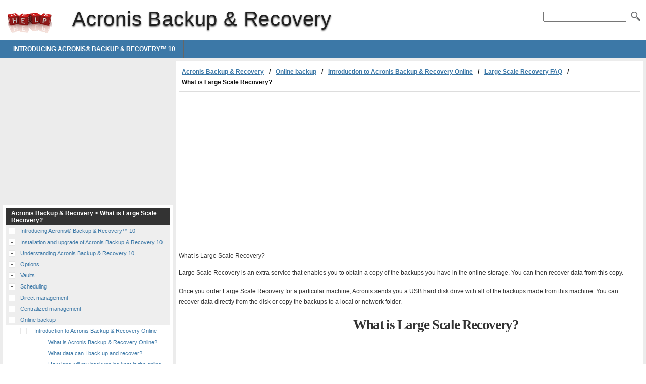

--- FILE ---
content_type: text/html
request_url: http://acronis-backup-recovery.helpmax.net/en/online-backup/introduction-to-acronis-backup-recovery-online/large-scale-recovery-faq/what-is-large-scale-recovery/
body_size: 2763
content:
<!doctype html><html lang=en xml:lang=en>
<head>
<meta charset=utf-8>
<meta content="width=device-width,minimum-scale=1" name=viewport>
<title>What is Large Scale Recovery? | Acronis Backup &amp; Recovery</title>
<link rel=stylesheet href=http://d2nwkt1g6n1fev.cloudfront.net/helpmax/wp-content/themes/submax/style.min.v4.css><link rel="shortcut icon" href=http://d2nwkt1g6n1fev.cloudfront.net/helpmax/wp-content/themes/submax/favicon.ico>
<script>
  var _gaq = _gaq || [];
  _gaq.push(['_setAccount', 'UA-10840677-1']);
  _gaq.push(['_setDomainName', '.helpmax.net']);
  _gaq.push(['_trackPageview']);

  (function() {
    var ga = document.createElement('script'); ga.type = 'text/javascript'; ga.async = true;
    ga.src = ('https:' == document.location.protocol ? 'https://ssl' : 'http://www') + '.google-analytics.com/ga.js';
    var s = document.getElementsByTagName('script')[0]; s.parentNode.insertBefore(ga, s);
  })();
</script>
<meta name=generator content="WordPress 3.4.1">
<meta name=description content="What is Large Scale Recovery? Large Scale Recovery is an extra service that enables you to obtain a copy of the backups you have in the online">
<link rel=canonical href=http://acronis-backup-recovery.helpmax.net/en/online-backup/introduction-to-acronis-backup-recovery-online/large-scale-recovery-faq/what-is-large-scale-recovery/>
</head>
<body>
<div id=wrapper>
<div id=head>
<div class=clearfloat>
<a href=/ hreflang=en title="Acronis Backup &amp; Recovery" id=logo>Acronis Backup &amp; Recovery</a>
<div id=tagline><h1>Acronis Backup &amp; Recovery</h1></div>
<div class=right>
<form id=searchform class=left action=http://acronis-backup-recovery.helpmax.net/>
<div><input name=s id=s onfocus="this.value=''"><button id=searchimg></button></div>
</form>
</div>
</div>
<div id=navbar class=clearfloat>
<ul id=page-bar class="left clearfloat">
<li><a href=http://acronis-backup-recovery.helpmax.net/en/introducing-acronis%c2%ae-backup-recovery%e2%84%a2-10/>Introducing Acronis® Backup &amp; Recovery™ 10</a>
</ul>
</div>
</div>
<div class="container clearfix">
<div id=content>
<div class=post id=post_584>
<div id=breadcrumbs class=clearfix><ul><li><a href=http://acronis-backup-recovery.helpmax.net/en/>Acronis Backup &amp; Recovery</a><li><a href=http://acronis-backup-recovery.helpmax.net/en/online-backup/>Online backup</a><li><a href=http://acronis-backup-recovery.helpmax.net/en/online-backup/introduction-to-acronis-backup-recovery-online/>Introduction to Acronis Backup &amp; Recovery Online</a><li><a href=http://acronis-backup-recovery.helpmax.net/en/online-backup/introduction-to-acronis-backup-recovery-online/large-scale-recovery-faq/>Large Scale Recovery FAQ</a><li>What is Large Scale Recovery?</ul></div>
<div class=adcontent><script async src=//pagead2.googlesyndication.com/pagead/js/adsbygoogle.js></script>
<ins class=adsbygoogle style=display:block data-ad-client=ca-pub-9439148134216892 data-ad-slot=7296523840 data-ad-format=rectangle></ins>
<script>
(adsbygoogle = window.adsbygoogle || []).push({});
</script>
</div>
<table width=101% style=height:100%;width:100% border=0 cellpadding=0 cellspacing=0>
<tr>
<td valign=top colspan=2>
<h4>What is Large Scale Recovery?</h4>
<p>Large Scale Recovery is an extra service that enables you to obtain a copy of the backups you have in the online storage. You can then recover data from this copy.
<p>Once you order Large Scale Recovery for a particular machine, Acronis sends you a USB hard disk drive with all of the backups made from this machine. You can recover data directly from the disk or copy the backups to a local or network folder.
</table>
<div class=adbottom><script async src=//pagead2.googlesyndication.com/pagead/js/adsbygoogle.js></script>
<ins class=adsbygoogle style=display:block data-ad-client=ca-pub-9439148134216892 data-ad-slot=1249990244 data-ad-format=rectangle></ins>
<script>
(adsbygoogle = window.adsbygoogle || []).push({});
</script>
</div> <h2 class=title>What is Large Scale Recovery?</h2>
</div>
</div>
<div id=sidebar>
<div class=adsidebar><script async src=//pagead2.googlesyndication.com/pagead/js/adsbygoogle.js></script>
<ins class=adsbygoogle style=display:block data-ad-client=ca-pub-9439148134216892 data-ad-slot=2726723447 data-ad-format=rectangle></ins>
<script>
(adsbygoogle = window.adsbygoogle || []).push({});
</script>
</div>
<div class=sidebar-cont>
<h3>Acronis Backup &amp; Recovery > What is Large Scale Recovery?</h3>
<ul id=treeview data-curpage=584>
<li data-id=2><a href=http://acronis-backup-recovery.helpmax.net/en/introducing-acronis%c2%ae-backup-recovery%e2%84%a2-10/>Introducing Acronis® Backup &amp; Recovery™ 10</a>
<ul></ul>
<li data-id=33><a href=http://acronis-backup-recovery.helpmax.net/en/installation-and-upgrade-of-acronis-backup-recovery-10/>Installation and upgrade of Acronis Backup &amp; Recovery 10</a>
<ul></ul>
<li data-id=84><a href=http://acronis-backup-recovery.helpmax.net/en/understanding-acronis-backup-recovery-10/>Understanding Acronis Backup &amp; Recovery 10</a>
<ul></ul>
<li data-id=155><a href=http://acronis-backup-recovery.helpmax.net/en/options/>Options</a>
<ul></ul>
<li data-id=231><a href=http://acronis-backup-recovery.helpmax.net/en/vaults/>Vaults</a>
<ul></ul>
<li data-id=285><a href=http://acronis-backup-recovery.helpmax.net/en/scheduling/>Scheduling</a>
<ul></ul>
<li data-id=298><a href=http://acronis-backup-recovery.helpmax.net/en/direct-management/>Direct management</a>
<ul></ul>
<li data-id=471><a href=http://acronis-backup-recovery.helpmax.net/en/centralized-management/>Centralized management</a>
<ul></ul>
<li data-id=557><a href=http://acronis-backup-recovery.helpmax.net/en/online-backup/>Online backup</a>
<ul>
<li data-id=558><a href=http://acronis-backup-recovery.helpmax.net/en/online-backup/introduction-to-acronis-backup-recovery-online/>Introduction to Acronis Backup &amp; Recovery Online</a>
<ul>
<li data-id=559><a href=http://acronis-backup-recovery.helpmax.net/en/online-backup/introduction-to-acronis-backup-recovery-online/what-is-acronis-backup-recovery-online/>What is Acronis Backup &amp; Recovery Online?</a>
<li data-id=560><a href=http://acronis-backup-recovery.helpmax.net/en/online-backup/introduction-to-acronis-backup-recovery-online/what-data-can-i-back-up-and-recover/>What data can I back up and recover?</a>
<li data-id=561><a href=http://acronis-backup-recovery.helpmax.net/en/online-backup/introduction-to-acronis-backup-recovery-online/how-long-will-my-backups-be-kept-in-the-online-storage/>How long will my backups be kept in the online storage?</a>
<li data-id=562><a href=http://acronis-backup-recovery.helpmax.net/en/online-backup/introduction-to-acronis-backup-recovery-online/how-to-secure-my-data/>How to secure my data?</a>
<li data-id=563><a href=http://acronis-backup-recovery.helpmax.net/en/online-backup/introduction-to-acronis-backup-recovery-online/how-to-back-up-virtual-machines-to-the-online-storage/>How to back up virtual machines to the online storage?</a>
<li data-id=564><a href=http://acronis-backup-recovery.helpmax.net/en/online-backup/introduction-to-acronis-backup-recovery-online/backup-and-recovery-faq/>Backup and recovery FAQ</a>
<ul></ul>
<li data-id=572><a href=http://acronis-backup-recovery.helpmax.net/en/online-backup/introduction-to-acronis-backup-recovery-online/initial-seeding-faq/>Initial Seeding FAQ</a>
<ul></ul>
<li data-id=583><a href=http://acronis-backup-recovery.helpmax.net/en/online-backup/introduction-to-acronis-backup-recovery-online/large-scale-recovery-faq/>Large Scale Recovery FAQ</a>
<ul>
<li data-id=584 class=current><a href=http://acronis-backup-recovery.helpmax.net/en/online-backup/introduction-to-acronis-backup-recovery-online/large-scale-recovery-faq/what-is-large-scale-recovery/>What is Large Scale Recovery?</a>
<li data-id=585><a href=http://acronis-backup-recovery.helpmax.net/en/online-backup/introduction-to-acronis-backup-recovery-online/large-scale-recovery-faq/why-would-i-use-large-scale-recovery/>Why would I use Large Scale Recovery?</a>
<li data-id=586><a href=http://acronis-backup-recovery.helpmax.net/en/online-backup/introduction-to-acronis-backup-recovery-online/large-scale-recovery-faq/do-i-need-to-perform-initial-seeding-to-be-able-to-use-large-scale-recovery/>Do I need to perform initial seeding to be able to use Large Scale Recovery?</a>
<li data-id=587><a href=http://acronis-backup-recovery.helpmax.net/en/online-backup/introduction-to-acronis-backup-recovery-online/large-scale-recovery-faq/is-large-scale-recovery-a-paid-service/>Is Large Scale Recovery a paid service?</a>
<li data-id=588><a href=http://acronis-backup-recovery.helpmax.net/en/online-backup/introduction-to-acronis-backup-recovery-online/large-scale-recovery-faq/can-i-perform-large-scale-recovery-on-a-different-machine/>Can I perform large scale recovery on a different machine?</a>
<li data-id=589><a href=http://acronis-backup-recovery.helpmax.net/en/online-backup/introduction-to-acronis-backup-recovery-online/large-scale-recovery-faq/can-i-obtain-backups-taken-from-a-number-of-machines-on-a-single-hard-drive/>Can I obtain backups taken from a number of machines on a single hard drive?</a>
<li data-id=590><a href=http://acronis-backup-recovery.helpmax.net/en/online-backup/introduction-to-acronis-backup-recovery-online/large-scale-recovery-faq/how-to-buy-a-large-scale-recovery-license/>How to buy a Large Scale Recovery license?</a>
<li data-id=591><a href=http://acronis-backup-recovery.helpmax.net/en/online-backup/introduction-to-acronis-backup-recovery-online/large-scale-recovery-faq/how-do-i-track-a-large-scale-recovery-order-status/>How do I track a Large Scale Recovery order status?</a>
<li data-id=592><a href=http://acronis-backup-recovery.helpmax.net/en/online-backup/introduction-to-acronis-backup-recovery-online/large-scale-recovery-faq/how-to-perform-large-scale-recovery/>How to perform large scale recovery?</a>
</ul>
<li data-id=593><a href=http://acronis-backup-recovery.helpmax.net/en/online-backup/introduction-to-acronis-backup-recovery-online/subscription-lifecycle-faq/>Subscription lifecycle FAQ</a>
<ul></ul>
</ul>
<li data-id=605><a href=http://acronis-backup-recovery.helpmax.net/en/online-backup/where-do-i-start/>Where do I start?</a>
<li data-id=606><a href=http://acronis-backup-recovery.helpmax.net/en/online-backup/choosing-a-subscription/>Choosing a subscription</a>
<li data-id=607><a href=http://acronis-backup-recovery.helpmax.net/en/online-backup/activating-online-backup-subscriptions/>Activating online backup subscriptions</a>
<ul></ul>
<li data-id=611><a href=http://acronis-backup-recovery.helpmax.net/en/online-backup/configuring-proxy-settings/>Configuring proxy settings</a>
<li data-id=612><a href=http://acronis-backup-recovery.helpmax.net/en/online-backup/limitations-of-the-online-storage/>Limitations of the online storage</a>
<li data-id=613><a href=http://acronis-backup-recovery.helpmax.net/en/online-backup/terminology-reference/>Terminology reference</a>
</ul>
<li data-id=614><a href=http://acronis-backup-recovery.helpmax.net/en/command-line-mode-and-scripting-in-windows/>Command-line mode and scripting in Windows</a>
<ul></ul>
<li data-id=775><a href=http://acronis-backup-recovery.helpmax.net/en/console-mode-in-linux/>Console mode in Linux</a>
<ul></ul>
<li data-id=869><a href=http://acronis-backup-recovery.helpmax.net/en/glossary/>Glossary</a>
</ul>
</div>
<div class="sidebar-cont sidebar-lang">
<h3>Acronis Backup &amp; Recovery</h3>
<ul>
<li><a href=http://acronis-backup-recovery.helpmax.net/en/ hreflang=en title=en>en</a>
</ul>
</div>
</div>
</div>
<div id=footer>Powered by <a href=http://www.helpmax.net hreflang=en>Helpmax Guide Source</a></div>
</div>
<script src=//ajax.googleapis.com/ajax/libs/jquery/1.8.3/jquery.min.js></script>
<script src=http://d2nwkt1g6n1fev.cloudfront.net/helpmax/wp-content/themes/submax/tsstree.min.js></script>
</body>
</html>
<!-- Wed, 04 Sep 2019 11:28:02 +0200 -->

--- FILE ---
content_type: text/html; charset=utf-8
request_url: https://www.google.com/recaptcha/api2/aframe
body_size: 267
content:
<!DOCTYPE HTML><html><head><meta http-equiv="content-type" content="text/html; charset=UTF-8"></head><body><script nonce="u5F7CC4HjSyB5cP0J0hsug">/** Anti-fraud and anti-abuse applications only. See google.com/recaptcha */ try{var clients={'sodar':'https://pagead2.googlesyndication.com/pagead/sodar?'};window.addEventListener("message",function(a){try{if(a.source===window.parent){var b=JSON.parse(a.data);var c=clients[b['id']];if(c){var d=document.createElement('img');d.src=c+b['params']+'&rc='+(localStorage.getItem("rc::a")?sessionStorage.getItem("rc::b"):"");window.document.body.appendChild(d);sessionStorage.setItem("rc::e",parseInt(sessionStorage.getItem("rc::e")||0)+1);localStorage.setItem("rc::h",'1768972585698');}}}catch(b){}});window.parent.postMessage("_grecaptcha_ready", "*");}catch(b){}</script></body></html>